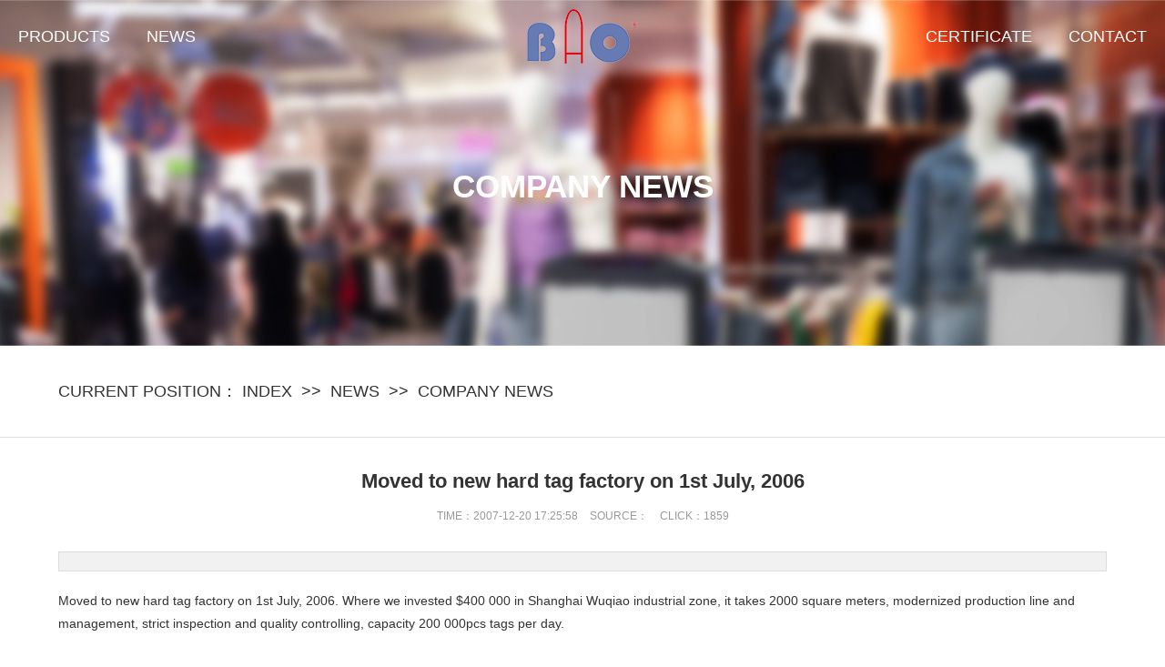

--- FILE ---
content_type: text/html; charset=utf-8
request_url: http://www.baolai-safekeep.com/news1/178.html
body_size: 1985
content:
<!DOCTYPE html>
<html lang="zh-CN">
<head>
    <meta charset="UTF-8">
    <meta http-equiv="X-UA-Compatible" content="IE=edge,chrome=1"/>
    <meta name="viewport" content="width=device-width, initial-scale=1.0, maximum-scale=1.0, user-scalable=0">
    <meta name="applicable-device" content="pc,wap">
    <meta name="MobileOptimized" content="width"/>
    <meta name="HandheldFriendly" content="true"/>
    <title>Moved to new hard tag factory on 1st July, 2006-Shanghai BAOLAI EAS Accessories Co., Ltd.</title>
    <meta name="keywords" content="Moved to new hard tag factory on 1st July, 2006">
    <meta name="description" content="Moved to new hard tag factory on 1st July, 2006. Where we invested $400 000 in Shanghai Wuqiao industrial zone, it takes 2000 square meters, modernized producti...">
    <link rel="stylesheet" href="/template/default/index/css/animate.min.css">
    <link rel="stylesheet" href="/template/default/index/css/swiper.min.css">
    <link rel="stylesheet" href="/template/default/index/css/style.css">
    <link rel="Shortcut Icon" type=image/x-icon href="/favicon.ico" />
    <script src="/template/default/index/js/jquery.min.js"></script>
    <script src="/template/default/index/js/wow.min.js"></script>
    <script src="/template/default/index/js/swiper.min.js"></script>
    <script src="/template/default/index/js/js.js"></script>
</head>
<body>

<div class="header">
    <div class="logo">
    	<a href="http://www.baolai-safekeep.com/"><img src="/uploads/image/20210516/logo.png" alt="Shanghai BAOLAI EAS Accessories Co., Ltd."><h1>Shanghai BAOLAI EAS Accessories Co., Ltd.</h1></a>
    </div>
    <a href="javascript:;" class="menu-btn"><span></span></a>
    <ul class="nav">
    	<li class="nav-index"><a href="http://www.baolai-safekeep.com/">INDEX</a></li>
        		<li class=""><a href="http://www.baolai-safekeep.com/alarmtag/">PRODUCTS</a></li>
        		<li class=" active"><a href="http://www.baolai-safekeep.com/news1/">NEWS</a></li>
        		<li class=""><a href="http://www.baolai-safekeep.com/contact/">CONTACT</a></li>
        		<li class=""><a href="http://www.baolai-safekeep.com/certificate/">CERTIFICATE</a></li>
            </ul>
</div>

<!--<div class="banner-sub" style="background-image:url(    
  ) ;">-->
<div class="banner-sub" style="background-image: url(/template/default/index/images/in_ban.jpg);">
  <div class="box" aos="fade-up">
          <h1>COMPANY NEWS </h1>
    
  </div>
</div>


<div class="curmbs">
	<div class="container">
        <span>CURRENT POSITION：</span>
        <a href="http://www.baolai-safekeep.com/">INDEX</a>&gt;&gt;<a href="http://www.baolai-safekeep.com/news1/">NEWS</a>&gt;&gt;<a href="http://www.baolai-safekeep.com/news1/">COMPANY NEWS</a>    </div>
</div>
<div class="container">
    <div class="content-title">
        <h1>Moved to new hard tag factory on 1st July, 2006</h1>
        <p>
            <span>TIME：2007-12-20 17:25:58</span>
            <span>SOURCE：</span>
            <span>CLICK：1859</span>
        </p>
    </div>
    <div class="content-desc">  </div>
    <div class="content-body">
         <p>Moved to new hard tag factory on 1st July, 2006. Where we invested $400 000 in Shanghai Wuqiao industrial zone, it takes 2000 square meters, modernized production line and management, strict inspection and quality controlling, capacity 200 000pcs tags per day.<br/></p><p><br/></p>    </div>
    <ul class="content-exp">
        <li><span>PREV：</span><a href="http://www.baolai-safekeep.com/news1/177.html">To protect our legal benefits and quality</a></li>
        <li><span>NEXT：</span><a href="http://www.baolai-safekeep.com/news1/227.html">We finished our new products multilateral tag</a></li>
    </ul>
</div>

<div class="footer">
	<div class="footer-contact">
    	<h4 class="footer-title">CONTACT US</h4>
        <ul class="footer-contact-con">
        	<li>Tel:+86 21 52715166 / 52715266 / 52715366   </li>
            <li>Mobile:13061667821     </li>
            <li>Email:sales@baolai-safekeep.com</li>
            <li>Post Code:200063</li>
            <li>Sales Office:Room 1616-1618, ZhongGuanCun Plaza,No. 2911 North ZhongShan Road Shanghai China</li>
        </ul>
    </div>
    <div class="footer-message">
    	<h4 class="footer-title">message</h4>
        <div class="footer-message-con">
        <form id="myform1" method="post" action="http://www.baolai-safekeep.com/myform/">
        <input type="hidden" name="__token__" value="d67384d4b8c72ac1d04e3f7c999c94c5" >
        <input type="hidden" name="__formid__" value="1" >
        <input type="hidden" name="__returntype__" value="default" >
        <textarea class="message-text" name="liuyan" placeholder="MESSAGE"></textarea>
        <input class="message-ipt" type="text" name="youxiang" placeholder="EMAIL" >        
        <input class="message-sub" type="submit" value="SUBMIT">
        </form>
        </div>
    </div>
</div>
<div class="footer-copy">
	Room 1616-1618, ZhongGuanCun Plaza ,No. 2911 Nort ZhongShan Road Shanghai China    <p style="display: inline-block;">
    <a href="https://beian.miit.gov.cn/" target="_blank" style="color: rgb(255, 255, 255); text-decoration: underline;"><span style="color: rgb(255, 255, 255);">沪ICP备11018833号</span></a>
</p></div>

</body>
</html>


--- FILE ---
content_type: text/css
request_url: http://www.baolai-safekeep.com/template/default/index/css/style.css
body_size: 8470
content:
html{-ms-text-size-adjust:100%;-webkit-text-size-adjust:100%;line-height:1.15;-webkit-tap-highlight-color: rgba(0,0,0,0);}
body{margin:0; font-family:Arial, Helvetica, sans-serif;line-height: 1.42857143;font-size: 14px;background: #fff;color: #333;}
h1,h2,h3,h4,h5,h6{padding:0;margin:0}
figure{margin:1em 40px;}
hr{box-sizing:content-box;height:0;overflow:visible;}
a{-webkit-text-decoration-skip:objects;background-color:transparent;}
abbr[title]{border-bottom:none;-webkit-text-decoration:underline dotted;text-decoration:underline dotted;}
b,strong{font-weight:bolder;}
dfn{font-style:italic;}
mark{background-color:#ff0;color:#000;}
small{font-size:80%;}
sub,sup{font-size:75%;line-height:0;position:relative;vertical-align:baseline;}
sub{bottom:-.25em;}
sup{top:-.5em;}
audio:not([controls]){display:none;height:0;}
img{border-style:none;}
svg:not(:root){overflow:hidden;}
button,input,optgroup,select,textarea{line-height:1.42857143;margin:0;outline: none;}
body, button, input, select, textarea {text-rendering: optimizeLegibility;-webkit-font-smoothing: antialiased;-moz-osx-font-smoothing: grayscale;-moz-font-feature-settings: "liga","kern";}
button,input{overflow:visible;}
button,select{text-transform:none;}
button,html [type=button],/* 1 */
[type=reset],[type=submit]{-webkit-appearance:button;}
button::-moz-focus-inner,[type=button]::-moz-focus-inner,[type=reset]::-moz-focus-inner,[type=submit]::-moz-focus-inner{border-style:none;padding:0;}
button:-moz-focusring,[type=button]:-moz-focusring,[type=reset]:-moz-focusring,[type=submit]:-moz-focusring{outline:1px dotted ButtonText;}
fieldset{padding:.35em .75em .625em;}
legend{box-sizing:border-box;color:inherit;display:table;max-width:100%;padding:0;white-space:normal;}
progress{display:inline-block;vertical-align:baseline;}
textarea{overflow:auto;}
[type=checkbox],[type=radio]{box-sizing:border-box;padding:0;}
[type=number]::-webkit-inner-spin-button,[type=number]::-webkit-outer-spin-button{height:auto;}
[type=search]{-webkit-appearance:textfield;outline-offset:-2px;}
[type=search]::-webkit-search-cancel-button,[type=search]::-webkit-search-decoration{-webkit-appearance:none;}
::-webkit-file-upload-button{-webkit-appearance:button;font:inherit;}
summary{display:list-item;}
article,aside,footer,header,nav,section,figcaption,figure,main,details,/* 1 */
menu{display:block;}
pre,code,kbd,samp{font-family:monospace, monospace;font-size:1em;}
audio,video,canvas{display:inline-block;}
template,[hidden]{display:none;}
.clearfix{zoom:1;}
.clearfix:before,.clearfix:after{display:table;line-height:0;content:"";}
.clearfix:after{clear:both;}
.clear{clear:both;}

a {color: #333;text-decoration: none;}
a:hover {color: #065f9c;}
ul {margin: 0;list-style: none;padding: 0;}
p{ padding:0; margin:0;}
#message{position:fixed;width:100%;height:100%;left:0;top:0;z-index:1000;transform:scale(0);transition:.3s}
.messagebg{position:absolute;top:0;left:0;width:100%;height:100%;background:rgba(0,0,0,.6);z-index:1001}
#message .m-content{margin-top:8%}
#message .m-content .m-message{background:#fff;width:580px;background:#fff;padding:50px;margin:0 auto;position:relative;z-index:1002;box-shadow:1px 1px 50px rgba(0,0,0,.3)}
.m-message{width:494px;margin:48px auto 0}
.m-message label{margin-bottom:15px;display:block;font-size:14px}
.m-message label em{display:block;float:right;color:red;height:32px;line-height:32px}
.m-message label span{width:70px;height:34px;line-height:34px;color:#2f2f2f;float:left;font-weight:700;text-align:right;margin-right:30px;display:inline-block}
.m-message label input.inp,.m-message label textarea,.m-message label.code input{width:73%;overflow:hidden;height:32px;line-height:32px;border:#ccc 1px solid;border-radius:3px;padding:0 14px;box-sizing:border-box;color:#555;-webkit-box-shadow:inset 0 1px 1px rgba(0,0,0,.075);box-shadow:inset 0 1px 1px rgba(0,0,0,.075);-webkit-transition:border-color ease-in-out .15s,-webkit-box-shadow ease-in-out .15s;-o-transition:border-color ease-in-out .15s,box-shadow ease-in-out .15s;transition:border-color ease-in-out .15s,box-shadow ease-in-out .15s}
.m-message label input:focus,.m-message label textarea:focus{border-color:#66afe9;outline:0;-webkit-box-shadow:inset 0 1px 1px rgba(0,0,0,.075),0 0 8px rgba(247,150,0,.6);box-shadow:inset 0 1px 1px rgba(0,0,0,.075),0 0 8px rgba(247,150,0,.6)}
.m-message label textarea{height:72px;line-height:24px;padding:10px 14px}
.m-message label.code{line-height:34px}
.m-message label.code input{width:30%;float:left;margin-right:30px}
.m-message label.code .pic{display:inline-block;vertical-align:top;width:80px;height:32px}
.m-message label.code img{display:block;width:100%;height:100%}
.btn1:hover{background-color:#444;color:#fff}
.btn1 span{display:block;padding-left:15px;background-repeat:no-repeat;background-position:left center;background-image:url(../images/btn-r.png)}
.btn-1 input{width:52px;height:32px;line-height:32px;background:#e8e8e8;border:none;color:#333;margin-right:22px;cursor:pointer;transition:.3s}
.btn-1{padding-left:100px}
.btn-1 input.focus{background:#104492;color:#fff}
.btn-1 input.focus:hover{background:#444}
.btn-1 input:hover{background:#ccc}

.img-center {text-align: center;font-size: 0; background:url(../images/imgbg.png) no-repeat center center #f3f3f3;}
.img-center img {display: inline-block;width: auto;height: auto;max-width: 100%;max-height: 100%;vertical-align: middle;-webkit-transition: all 0.5s;transition: all 0.5s;}
.img-cover {overflow: hidden;position: relative; background:url(../images/imgbg.png) no-repeat center center; padding-top:100%;}
.img-cover span {display: block;width: 100%;background: no-repeat center  / cover;-webkit-transition: all 0.5s;transition: all 0.5s;height: 100%;position: absolute;left: 0;top: 0;}
.bgno{ background:none;}
.container {padding: 0 5%;width: 90%;margin: 0 auto;}


.swiper-pagination-bullet-active {background-color: #076aae;}

.str_wrap {position: relative;overflow: hidden;}
.str_move {position: absolute;left: 0;top: 0;cursor: move;white-space: nowrap;}

.header { position:fixed; left:0; top:0; right:0; height:60px; padding:10px 0; text-align:center; z-index:9;}
.header-fix { background:rgba(102, 123, 180, 0.2);}
.header .logo{ height:100%; display:inline-block; position:relative; z-index:8;}

.header .logo img{ display:inline-block; max-height:100%;}
.header .logo h1{ display:inline-block; color:#333; font-size:28px; margin-left:10px; vertical-align:top; display:none;}
.header .nav{ position:absolute; left:0; right:0; top:0; height:60px; line-height:60px; padding:10px 0;}
.header .nav li{ float:right; padding:0 20px; height:100%;}
.header .nav li:nth-child(2),.header .nav li:nth-child(3){ float:left;}
.header .nav li.nav-index{ display:none;}
.header .nav li a{ color:#fff; font-size:18px;}
.menu-btn {display: none; position:absolute; right:15px; top:15px;}
.menu-btn:before,.menu-btn:after,.menu-btn span {display: block;height: 2px;background-color: #076aae;content: '';}
.menu-btn:before {width: 24px;}
.menu-btn:after {width: 18px;margin-left: 6px;}
.menu-btn span {width: 12px;margin: 6px 0 6px 12px;}

.banner {height:600px;position: relative; background:url(../images/imgbg.png) no-repeat center center #f3f3f3;}
.banner .swiper-slide {background: no-repeat center / cover;}
.banner .swiper-slide a{ display:block; width:100%; height:100%;}
.banner .text {display: table;height: 100%;}
.banner .text .inner {display: table-cell;vertical-align: middle;font-size: 0;}
.banner .text h4 {font-size: 67px;margin: 0;-webkit-transform: translateX(-50px);transform: translateX(-50px);-webkit-transition: all 1s;transition: all 1s;opacity: 0;display: inline-block;color: #166e3e;padding: 10px 20px 30px 20px;background-color: #fff;}
.banner .text p {font-size: 22px;margin: -20px 0 0 20px;-webkit-transform: translateX(50px);transform: translateX(50px);-webkit-transition: all 1s;transition: all 1s;opacity: 0;color: #fff;background-color: #076aae;padding: 5px 10px;display: inline-block;}
.banner .text .btn {display: inline-block;margin-right: 20px;margin-top: 40px;line-height: 40px;font-size: 16px;width: 175px;color: #fff;background-color: #4caf50;text-align: center;border-radius: 50px;-webkit-transition: opacity 1s, -webkit-transform 1s;transition: opacity 1s, -webkit-transform 1s;transition: transform 1s, opacity 1s;transition: transform 1s, opacity 1s, -webkit-transform 1s;-webkit-transform: translateY(50px);transform: translateY(50px);opacity: 0;}
.banner .text .btn:last-child {background-color: #42a4e8;}
.banner .text .btn:hover {background-color: #076aae;}
.banner .ani-slide h4,.banner .ani-slide p,.banner .ani-slide .btn {-webkit-transform: translateX(0) translateY(0);transform: translateX(0) translateY(0);opacity: 1;}
.banner .swiper-pagination-bullet {background-color: #fff;opacity: 1;}
.banner .swiper-pagination-bullet-active {background-color: #fff;}

.video{ width:100%;}
.index-about{ background:#f1f1f1; overflow:hidden;}
.index-about-left{ float:left; width:50%; height:100%;}
.index-about-left .video{ width:100%; height:100%;}
.index-about-right{ float:right; width:40%; height:100%; text-align:center; padding:0 5%; line-height:40px; display:flex; align-items:center; justify-content:center;}
.index-title{ text-transform: uppercase; font-family:Bodoni Bd BT; font-size:40px; padding:2% 0; margin:0; text-align:center;}
.index-about-right .index-about-more{ text-transform: uppercase; width:180px; line-height:60px; font-size:20px; display:inline-block; background:#667bb4; text-align:center; color:#fff;}
.index-about-right .index-about-con{ padding:3% 0;}


.box-list .img-cover{ padding-top:84%; border-top:#e6e6e6 solid 1px; border-right:#e6e6e6 solid 1px;}
.box-list p{ position:absolute; bottom:7%; left:0; right:0; padding:0 8px; text-align:center; font-size:16px; letter-spacing: 0; overflow: hidden;display: -webkit-box;text-overflow: ellipsis;-webkit-line-clamp: 1;-webkit-box-orient: vertical;}
.pro-list .img-cover span,.prolist .img-cover span{ width:80%; height:64%; margin:10%; background-size:contain;}
.prolist li{ width:25%; float:left; position:relative;}
.prolist .img-cover{ border:#e6e6e6 solid 1px;}

.img-cover:hover span {-webkit-transform: scale(1.1);transform: scale(1.1);}

.section {padding: 50px 0;}
.section-title {text-align: center;margin-bottom: 40px;color: #076aae;font-size: 24px;font-weight: bold;}
.section-title strong {display: block;text-transform: uppercase;color: #eee;font-size: 36px;line-height: 1;font-family: arial;}

.list-1 {margin: -30px 0 0 -30px;}
.list-1 li {float: left;width: 33.333333%;}
.list-1 li a {display: block;margin: 30px 0 0 30px; position:relative;}
.list-1 li .img-cover {padding-top: 100%;}
.list-1 li p {margin:0 auto;text-align: center;overflow: hidden;white-space: nowrap;text-overflow: ellipsis; position:absolute; left:0; bottom:0; right:0; height:34px; line-height:34px; color:#fff; background: rgba(0,0,0,.6);}
.list-1 li a:hover .img-cover span {-webkit-transform: scale(1.1);transform: scale(1.1);}


.in-about {margin: 0;background-color: #f0f7fb;}
.in-about dt {float: left;width: 540px;}
.in-about dd {margin-left: 540px;padding: 30px 30px 30px 50px;}
.in-about dd h4 {margin: 0;position: relative;font-size: 20px;font-weight: normal;color: #076aae;}
.in-about dd h4:after {position: absolute;left: -28px;top: 50%;margin-top: -1px;background-color: #166e3e;content: '';height: 2px;width: 18px;}
.in-about dd p {margin: 15px 0 0;line-height: 1.8;color: #666;text-align: justify;}
.in-about dd .btn {display: inline-block;vertical-align: middle;margin: 20px 20px 0 0;padding: 6px 30px;background-color: #076aae;color: #fff;}
.in-about dd .btn:hover {background-color: #166e3e;}

.in-desc {margin-left: -30px;}
.in-desc li {float: left;width: 25%;}
.in-desc li .wrap {margin: 30px 0 0 30px;border: 1px solid #eee;padding: 30px;}
.in-desc li .img-center {height: 60px;line-height: 60px; background:none;}
/*.in-desc li .img-center img{ opacity:0.5; transition:all 0.5s; -webkit-filter:grayscale(100%); -moz-filter: grayscale(100%); -ms-filter:grayscale(100%); -o-filter:grayscale(100%); filter:gray;}
.in-desc li:hover .img-center img{ opacity:1; transition:all 0.5s; -webkit-filter:none; -moz-filter:none; -ms-filter:none; -o-filter:none; filter:none; filter:none;}*/
.in-desc li .text {margin: 20px 0 0;text-align: center; height:128px; overflow:hidden;}
.in-desc li .text h4 {margin: 0;font-weight: normal;font-size: 20px;color: #076aae;}
.in-desc li .text h4:after {content: '';display: block;margin: 15px auto 0;height: 1px;background-color: #076aae;width: 38px;}
.in-desc li .text p {margin: 15px 0 0;color: #888;line-height: 1.7;}
.in-desc li .wrap:hover {border-color: #076aae;}

.bg1 {background: url(../images/casebg2.jpg) no-repeat center / cover;}
.bg2 {background: url(../images/in_contactx.jpg) no-repeat center / cover fixed;color: #fff;}

.in-ff {text-align: center;}
.in-ff h4 {margin-bottom:30px; margin-top:0;color: #fff;font-size: 35px;}
.in-ff p { height:18px; line-height:18px; display: inline-block;margin: 0 15px;font-size: 18px;font-style: normal;background: url(../images/yesx.png) no-repeat left center; padding-left:25px; background-size:contain;vertical-align: middle;}

.news-list { overflow:hidden;}
.news-list li { width:100%; float:left; background:#f5f5f5; margin-bottom:1%;}
.news-list li a {display: block;overflow: hidden;}
.news-list li .img-cover {float: left; overflow:hidden; width: 28%; padding-top:17%;}
.news-list li .news-text {margin-left:30%; margin-right:2%; height:100%; display:flex; align-items:center;}
.news-list li .news-text .news-h2 {font-size:20px;font-weight: normal; height:32px; overflow:hidden;}
.news-list li .news-text .news-con {margin:1% 0; color: #8b8b8d; line-height:30px; max-height:60px; overflow:hidden;}
.news-list li .news-text .news-btn{ padding:0 30px; line-height:40px; background:#667bb4; color:#fff; font-size:16px; display:inline-block;}
.con-list li .img-cover{ padding:0; height:380px; width:40%}
.con-list li .news-text{ height:380px; margin-left:42%}
.con-list li .news-text .news-con{ height:auto; max-height:none;}
.contact{ font-size:18px; line-height:34px; margin-bottom:2%;}

.in-partners ul {font-size: 0;}
.in-partners li {width: 200px;display: inline-block;vertical-align: middle;margin-right: 20px;}
.in-partners li a {display: block;color: #fff;}
.in-partners li .img-center {height: 100px;line-height: 100px;background-color: #fff;}

.yunu-link {padding: 20px 0;}
.yunu-link h4 {border-bottom: 1px solid #ddd;margin: 0;font-size: 18px;color: #076aae;padding-bottom: 15px;}
.yunu-link h4 small {text-transform: uppercase;font-size: 16px;font-weight: normal;color: #999;}
.yunu-link ul {margin-left: -20px;}
.yunu-link li {float: left;margin-left: 20px;margin-top: 20px;}

.footer {background:#282828; color: #fff; overflow:hidden; width:94%; padding:20px 3%;}
.footer-contact{float: left;width: 50%;}
.footer-title{ font-size:24px; line-height:40px; padding:10px 0; margin:0; text-transform: uppercase; font-weight:normal;} 
.footer-contact-con{ padding-top:10px;}
.footer-contact-con li{ line-height:26px; padding:5px 0; width:60%; text-align:left; float:left;}
.footer-contact-con li:nth-child(2),.footer-contact-con li:nth-child(4){ width:40%; text-align:right;}
.footer-contact-con li:nth-child(5){ width:100%;}
.footer-message{ float:right; width:40%;}
.footer-message-con .message-text{ width:98%; height:60px; padding:4px 1%; background:#fff; border:0; margin-bottom:5px; font-family:Arial;}
.footer-message-con .message-ipt{ width:80%; height:30px; padding:4px 1%; background:#fff; border:0; font-family:Arial;}
.footer-message-con .message-sub{ width:17%; float:right; background:#667bb4; height:38px; text-align:center; line-height:38px; color:#fff; border:none 0;}

.footer-copy {background:#282828; color: #fff; line-height:30px; padding:10px 0; min-height:30px; border-top:#4a4a4a solid 1px; text-align:center;}

.banner-sub {height: 380px;background: no-repeat center / cover;overflow: hidden; background-image: url(../images/in_ban.jpg); color:#fff;}
.banner-sub h1{display:block; text-align:center; font-size:35px; padding-top:180px; margin-bottom:10px; text-transform:uppercase;}
.banner-sub h2{display:block; text-align:center; font-size:27px;}

.ct2-sd {float: left;width: 240px;}
.ct2-mn {float: right;width: 930px;}

.panel-sd {margin-bottom: 20px;background-color: #f6f6f6;}
.panel-sd:last-child {margin-bottom: 0;}
.panel-sd .tit {text-align: center;color: #fff;font-size: 20px;padding: 20px 0;background-color: #076aae;}
.panel-sd .tit small {display: block;text-transform: uppercase;font-size: 12px;}

.contact-sd {}
.contact-sd .text {background-color: #f6f6f6;padding: 10px;}
.contact-sd .text dl {margin: 0;}
.contact-sd .text dt {float: left;width: 95px;}
.contact-sd .text dd {margin-left: 105px;color: #666;font-size: 13px;line-height: 1.8;padding-top: 20px;}
.contact-sd .tel {background: url(../images/tel.png) no-repeat 0 center;padding-left: 55px;margin: 15px auto;color: #999;}
.contact-sd .tel strong {display: block;font-size: 28px;font-family: Impact;line-height: 1;color: #ff9900;}

.curmbs { margin-bottom:2.5%; border-bottom:1px solid #ddd; line-height:40px; padding:30px 0; font-size:18px;}
.curmbs span{ margin-right:-10px;}
.curmbs a{ margin:0 10px;}

.page-title{ font-size:22px; line-height:46px; text-align:center; padding:2.5% 0; color:#333; font-weight:normal;}
.lanmu{ width:auto; overflow:hidden; padding:2% 0; text-align:center;}
.lanmu li { display:inline-block; margin:0 10px; position:relative;}
.lanmu li.lanmu-all{ display:none;}
.lanmu li>a {display: block;line-height: 46px;color: #666;font-size: 22px;}
.lanmu li>a:hover,.lanmu li.active>a {color: #333;}
.lanmu li.active i,.lanmu li:hover i{ position:absolute; bottom:0; left:50%; margin-left:-20px; width:40px; height:2px; background:#3363af;}

.pro .lanmu{ width:auto; overflow:hidden; padding:2% 0; text-align:center;}
.pro .lanmu li { display:inline-block; margin:5px 0; position:relative; float:left;}
.pro .lanmu li.lanmu-all{ display:none;}
.pro .lanmu li>a {display: block;line-height: 46px;color: #fff;font-size: 16px; border-left:#999 solid 1px; border-bottom:#999 solid 1px; padding:0 14px; background:#555;}
.pro .lanmu li>a:hover,.pro .lanmu li.active>a {color: #fff;}
.pro .lanmu li.active a,.pro .lanmu li:hover a{ background:#3363af; }
.pro .lanmu li i{ display:none;}

.about-video{ background:#f5f5f5;}
.about-video .container{ width:800px; padding:2.5% 0;}
.about-list{ padding-bottom:2%;}
.about-list .swiper-slide{ text-align:center; overflow:hidden;}
.about-list p{ display:none;}
.about-list img{ width:100%;}

.about-list{ overflow:hidden;}
.about-list li{ float:left; width:23%; margin:1%;}
.about-list li .img-cover{ padding-top:140%; border:#667bb4 solid 10px;}

.pages {margin: 40px 0 0;text-align: center;font-size: 0;}
.pages a {display: inline-block;font-size: 14px;line-height: 35px;padding: 0 14px;margin: 5px;background-color: #f5f5f5;border-radius: 3px;-webkit-transition: all 0.5s;transition: all 0.5s;}
.pages a:hover,.pages a.active {background-color: #076aae;color: #fff;}

.content-title {margin-bottom: 30px;text-align: center}
.content-title h1 {font-size: 22px;margin: 0;}
.content-title p {margin: 15px 0 0 -10px;font-size: 12px;color: #999;}
.content-title p span {display: inline-block;margin-left: 10px;}
.content-desc {margin-bottom: 20px;padding: 10px 15px;background-color: #f1f1f1;border: 1px solid #ddd;color: #666;}
.content-body {line-height: 1.8;}
.content-body img {max-width: 100% !important;height: auto !important;width: auto !important;}
.content-exp {padding: 10px 15px;background-color: #f5f5f5;margin: 20px 0;border-radius: 5px;}
.content-exp li {line-height: 2;white-space: nowrap;overflow: hidden;text-overflow: ellipsis;}

.yunu-showcase { margin-bottom:2.5%; background:#667bb4;}
.yunu-showcase-info { float:right; padding:5%; width:40%; color:#fff; font-size:16px;}
.yunu-showcase-info h1 {font-size: 22px; font-weight:normal; margin-bottom:20px;}
.yunu-showcase-info p {margin-top: 10px;}

.pc-slide{float:left;width:48%; padding:1%; background:#f5f5f5;}
.view .swiper-slide .img-center {width:100%;height:350px;line-height:100%; display:flex; align-items:center; justify-content:center;}
.view .swiper-container{width:100%;}
.preview{width:90%; margin:2.5% 5% 0; position:relative;}
.preview .swiper-container{margin:0 30px;}
.preview .swiper-slide .img-center{ width:78px;height:100%;border:1px solid #ddd;cursor:pointer;position:relative;line-height: 80px;}
.preview .arrow-left{background:url(../images/feel3.png) no-repeat left top;position:absolute;left:0;top:50%;margin-top:-9px;width:9px;height:18px;z-index:10;}
.preview .arrow-right{background:url(../images/feel4.png) no-repeat left bottom;position:absolute;right:0;top:50%;margin-top:-9px;width:9px;height:18px;z-index:10;}
.preview .active-nav .img-center{border-color: #076aae;}
div.zoomDiv {z-index: 999;position: absolute;top: 0;left: 0;background: #ffffff;border: 1px solid #ddd;display: none;text-align: center;overflow: hidden;font-size: 0;}
div.zoomMask {position: absolute;background: url(../images/mask.png) repeat scroll 0 0 transparent;cursor: move;z-index: 1;}

.sc-box {position: fixed;z-index: 100;left: 0;top: 0;width: 100%;height: 100%;display: none;}
.sc-box .mask {position: absolute;left: 0;top: 0;width: 100%;height: 100%;background-color: #000;opacity: 0.6;}
.sc-box .wrap {position: absolute;z-index: 1;background-color: #fff;border-radius: 5px;padding: 20px;left: 50%;top: 50%;width: 460px;margin-left: -250px;margin-top: -75px;}
.sc-box .wrap h4 {margin: 0 0 15px;font-weight: normal;font-size: 16px;color: #076aae;}
.sc-box .wrap h4 a {color: #07ae10;}
.sc-box .wrap h4 span {color: #f90;}
.sc-box .wrap form {display: block;overflow: hidden;border: 1px solid #ddd;}
.sc-box .wrap form input {padding: 8px 15px;border: 0;font-size: 14px;float: none;width: 368px;}
.sc-box .wrap form button {float: right;width: 60px;height: 36px;border: 0;padding: 0;cursor: pointer;background: url(../images/t_scarch1.png) no-repeat center;}
.sc-box .wrap p {margin: 15px 0 0;font-size: 12px;color: #777;}
.sc-box .wrap p a {margin-right: 10px;display: inline-block;}
.sc-box .wrap .close {position: absolute;right: 20px;top: 10px;font-size: 30px;line-height: 1;color: #f90;}

.list-2 {margin: -30px 0 0 -30px;}
.list-2 li {float: left;width: 33.333333%;}
.list-2 li a {display: block;margin: 30px 0 0 30px;}
.list-2 li .img-center {height: 202px;line-height: 202px;}

.title-1 {border-bottom: 1px solid #ddd;margin-bottom: 30px;}
.title-1 span {display: inline-block;padding-bottom: 10px;border-bottom: 2px solid #076aae;color: #076aae;font-size: 18px;margin-bottom: -1px;}

.message {background: url(../images/msgbg.png) no-repeat center / cover;padding: 50px 200px;margin: 0 auto;}
.message form {overflow: hidden;display: block;margin: -20px 0 0 -60px;}
.message .form-group {float: left;margin: 20px 0 0 60px;width: 385px;}
.message .form-label {display: block;margin-bottom: 10px;}
.message .form-label span {color: red;}
.message .form-content {border: 1px solid #ddd;background-color: #fff;padding: 10px 15px;}
.message .form-control {border: 0;background-color: transparent;padding: 0;line-height: 30px;font-size: 14px;width: 100%;display: inline-block;vertical-align: middle;}
.message .form-submit {display: block;background: #4baf4f;color: #fff;border: 0;padding: 0;cursor: pointer;outline: none;height: 54px;font-size: 16px;width: 280px;margin: 0 auto;}
.message .form-group.full {float: none;width: auto;}
.message .form-tips {text-align: center;color: #666;margin-top: 10px;}
.message .form-tips span {color: red;}
.yzm-box {position: relative;}
.yzm-box .yzm-pic {position: absolute;right: 10px;top: 10px;height: 30px;line-height: 30px;}

.contact-wrap {background-color: #f7f7f7;padding: 40px;margin: 0;}
.contact-wrap dt {margin: 0 0 20px;font-weight: normal;font-size: 24px;color: #076aae;}
.contact-wrap dt:after {display: block;content: '';height: 2px;margin-top: 15px;background-color: #1e50ae;width: 40px;}
.contact-wrap dd {margin: 0;}

.contact-info {float: left;width: 400px;}
.contact-info p {color: #666;margin: 10px 0 0;}
.contact-ewm {float: right;}
.contact-ewm li {float: left;width: 140px;margin-left: 30px;}
.contact-ewm li p {margin: 10px 0 0;text-align: center;font-size: 12px;}



@media screen and (max-width: 767px) {
    body {min-width: 320px;}
    .container {width: auto; padding:0 2%;}
	#message .m-content .m-message{width:90%;padding:20px;}

    .header { padding:5px 0; height:auto;}
	.header.on{ background:#fff; box-shadow: 0 0 10px rgba(0,0,0,0.2);}
	.header .logo{ height:40px;}
	.header .logo h1{ font-size:20px; margin-left:5px;}
    .header .nav { line-height:40px; height:auto; padding:0; display:none; position:static; background:#fff; overflow:hidden;}
    .header .nav li { height:40px; line-height:40px; width:90%; padding:0 5%; border-top:#eee solid 1px; text-align:left;}
	.header .nav li.nav-index{ display:block;}
    .header .nav li a { font-size:14px; color:#333; display:block;}
    .menu-btn {display: block;}

    .banner {height: 240px;}
    .banner .text h4 {font-size: 20px;padding: 5px 10px 21px 10px;}
    .banner .text p {font-size: 12px;margin-top: -11px;}
    .banner .text .btn {margin: 20px 10px 0 0;font-size: 12px;line-height: 30px;width: 120px;}

    .section {padding: 30px 0;}
    .section-title {margin-bottom: 20px;font-size: 18px;}
    .section-title strong {font-size: 24px;}

    .list-1 {margin: -10px 0 0 -10px;}
    .list-1 li {width: 50%;}
    .list-1 li a {margin: 10px 0 0 10px;}
    .list-1 li p {font-size: 13px;margin-top: 10px;}

    .in-honours li {width: 140px;margin-right: 15px;}
    .in-honours li .img-center {height: 140px;line-height: 140px;}
    .in-honours li p {font-size: 13px;margin-top: 10px;}

    .in-about dt {width: auto;float: none;}
    .in-about dd {margin: 0;padding: 20px;}
    .in-about dd p {font-size: 12px;margin-top: 10px;}
    .in-about dd .btn {margin: 15px 5px 0 0;padding: 6px 12px;font-size: 12px;}

    .in-desc {margin: 10px 0 0 -10px;}
    .in-desc li {width: 50%;}
    .in-desc li .wrap {margin: 10px 0 0 10px;padding: 15px;}
    .in-desc li .img-center {height: 40px;line-height: 40px;}
	.in-desc li .text{ height:110px;}
    .in-desc li .text h4 {font-size: 16px;}
    .in-desc li .text h4:after {margin-top: 10px;}
    .in-desc li .text p {font-size: 12px;margin-top: 10px;height: 80px;overflow: hidden;}

    .in-ff h4 {font-size: 20px; margin-bottom:10px;}
    .in-ff p {margin: 10px 10px 0;}
	
    .in-partners li {width: 100px;margin-right: 10px;}
    .in-partners li .img-center {height: 50px;line-height: 50px;}
	
	.footer{ padding-top:5px;}
	.footer-contact,.footer-message,.index-about-left,.index-about-right{ width:100%;}
	.index-about-right{ width:90%; line-height:26px; padding:5%;}
	.index-about-right .index-about-more{ width:100px; line-height:32px; font-size:16px;}
	.index-title{ font-size:22px;}
	.footer-contact-con li,.footer-contact-con li:nth-child(2), .footer-contact-con li:nth-child(4){ width:100%; text-align:left; line-height:22px; padding:2px 0;}
	.footer-contact-con{ padding-top:0;}
	.box-list p{ font-size:14px; padding:0 4px;}
	.footer-title{ font-size:18px; padding:5px 0; line-height:34px;}

    .banner-sub {min-height: 130px;padding: 30px 0;height: auto;}
    .banner-sub h1{ padding-top:60px; font-size:28px;}

    .pages {margin-top: 20px;}
    .pages a {font-size: 12px;line-height: 30px;padding: 0 12px;}
	.lanmu li{ margin:0 5px;}
	.lanmu li>a{ font-size:18px; line-height:36px;}
	.pro .lanmu li{ margin:0;}
	.pro .lanmu li>a{ font-size:14px; line-height:36px; padding:0 8px;}
	.pagination p{ padding:2px 6px !important;}
	.pagination a{ margin-right:0;}
	.curmbs{ font-size:14px; line-height:24px; padding:15px 0;}
	.title-1 {margin-bottom: 20px;}
	.title-1 span{ font-size:16px;}
	.news-list li .img-cover{ padding-top:20%;}
	.contact{ font-size:16px; line-height:26px;}
	.curmbs a{ margin:0 5px;}
	
	.about-video .container{ width:auto; padding:2.5% 2%;}
	.news-list li .news-text .news-h2{ font-size:16px; line-height:18px; max-height:32px;}
	.news-list li .news-text .news-con{ font-size:12px; line-height:20px; max-height:40px;}
	.news-list li .news-text .news-btn{ display:none;}
	.con-list li .img-cover,.con-list li .news-text{ width:100%; margin:0; padding:0; }
	.con-list li .news-text{ padding:5%; height:auto; width:auto;}
	.con-list li .news-text .news-con{ height:auto; max-height:none; line-height:30px;}
	.con-list li .img-cover{ height:220px;}
	.index-box .index-title{ padding:2.5% 0;}

    .content-title {margin-bottom: 20px;}
    .content-title h1 {font-size: 18px;}
    .content-title p {margin-left: -5px;font-size: 12px;margin-top: 10px;}
    .content-title p span {margin-left: 5px;}
    .content-desc {font-size: 12px;padding: 10px;}
    .content-exp {font-size: 12px;}

    .pc-slide,.yunu-showcase-info{float: none;width: auto; font-size:14px;}
    .yunu-showcase-info h1 {margin-bottom:0; line-height:normal; font-size:18px;}
    .yunu-showcase-info p strong {font-size: 24px;}
    .yunu-showcase-info .tel {margin-top: 20px;}
    .yunu-showcase-info .tel a {line-height: 34px;font-size: 14px;}
    .yunu-showcase-info .tel a.ac {width: 140px;}
    .yunu-showcase-info .tel a.ac img {margin-top: 9px;margin-right: 5px;}

    .list-2 {margin: -10px 0 0 -10px;}
    .list-2 li {width: 50%;}
    .list-2 li a {margin: 10px 0 0 10px;}
    .list-2 li .img-center {height: 118px;line-height: 118px;}
	.ct2-sd {display: none;}
    .ct2-mn {float: none;width: auto;}

    .message {padding: 20px;}
    .message form {margin-left: 0;margin-top: -15px;}
    .message .form-group {float: none;width: auto;margin: 15px 0 0;}
    .message .form-content {padding: 5px 15px;}
    .message .form-submit {height: 44px;width: 100%;}
    .yzm-box .yzm-pic {top: 5px;}

    .contact-wrap {padding: 20px;}
    .contact-wrap dt {font-size: 20px;margin-bottom: 10px;}
    .contact-wrap dt:after {margin-top: 10px;width: 30px;}
    .contact-info {float: none;width: auto;}
    .contact-ewm {float: none;width: auto;margin-left: -20px;margin-top: 20px;}
    .contact-ewm li {width: 50%;margin: 0;}
    .contact-ewm li .wrap {margin-left: 20px;}
    .contact-map {height: 200px;margin-top: 30px;}
}
@media all and (max-width:960px) {
.nylist li{ width:33.33%}
.about-list li{ width:31.33%}
}
@media all and (max-width:680px) {
.nylist li{ width:50%}
.about-list li{ width:48%}
}

--- FILE ---
content_type: application/javascript
request_url: http://www.baolai-safekeep.com/template/default/index/js/js.js
body_size: 1319
content:
$(function () {
    new WOW({
        mobile: false
    }).init();

    
    $(window).scroll(function() {
        var scrollTop = document.documentElement.scrollTop || document.body.scrollTop;
        if (scrollTop >= 100) {
            $('.header').addClass('header-fix');
        } else {
            $('.header').removeClass('header-fix');
        }
    });

    $('.sc-btn').on('click', function () {
        $('.sc-box').show();
    });
    $('.sc-box .close').on('click', function () {
        $('.sc-box').hide();
    });

    $('.hform').find('form').submit(function () {
        var val = $(this).find('input').val();
        if (!val) {
            alert('请输入关键字');
            return false
        }
    });

    $('.menu-btn').on('click', function () {
        $('.header').find('.nav').toggle();
		 $('.header').toggleClass('on');
    });

    if ($(window).width() > 991) {
        $('.dropdown').hover(function () {
            $(this).addClass('open');
        }, function () {
            $(this).removeClass('open');
        });
    } else {
        $('.dropdown').find('.arr').on('click', function () {
            $(this).parent().toggleClass('open');
        });
    }

    $('.lanmu').find('.arr').on('click', function () {
        $(this).parent().toggleClass('open');
    });

    // 右侧滑动返回顶部
    $('.kf .kf-side').click(function(){
        //$('.kf').animate({ right: '-208' }, "slow");
        var rt = $('.kf').css("right");
        //alert(rt);
        var num = parseInt(rt);
        //alert(num);
        if(num < 0){
            $('.kf').animate({ right: '20px' }, "slow");
            $('.kf .kf-side span.arrow').addClass('on');
        }else{
            $('.kf').animate({ right: '-208px' }, "slow");
            $('.kf .kf-side span.arrow').removeClass('on');
        }
    });
    $('.kt-top span.close').click(function(){
        $('.kf').animate({ right: '-208px' }, "slow");
    });

    $('.kf .backTop').click(function() {
        $("html,body").stop().animate({ scrollTop: '0' }, 500);
    });

    $('.in-prd').on('click', 'dt', function () {
        if ($(this).parent('dl').hasClass('active')) {
            $(this).parent('dl').removeClass('active');
            $(this).parent('dl').find('dd').stop().slideUp();
        } else {
            $(this).parent('dl').addClass('active').siblings().removeClass('active');
            $(this).parent('dl').find('dd').stop().slideDown();
            $(this).parent('dl').siblings().find('dd').stop().slideUp();
        }
    })
	//img宽高
	function displayWindowSize(){
	var w = document.documentElement.clientWidth;
	var h = document.documentElement.clientHeight;
		if ($(window).width() > 991) {
			$(".banner").height(h);
			var videow = $(".index-about-left").width();
			//$(".index-about .video").width(videow);
			var aheight = $(".index-about-left").height(); 
			$(".index-about-right").height(aheight); 
		}
		var nheight = $(".newslist .news-img span").height(); 
		$(".newslist .news-text").height(nheight); 	
	}
	window.addEventListener("resize", displayWindowSize);
	displayWindowSize();
	//
	plyr.setup(); 
});


function tabsSwiper(menu, con, allowTouchMove) {
    var swiper = new Swiper(con, {
        speed: 500,
        spaceBetween: 10,
        autoHeight: true,
        allowTouchMove: !allowTouchMove,
        on: {
            slideChangeTransitionStart: function () {
                $(menu).find('li').eq(this.activeIndex).addClass('active').siblings().removeClass('active');
            }
        }
    });
    $(menu).on('click', 'li', function (e) {
        $(this).addClass('active').siblings().removeClass('active');
        swiper.slideTo($(this).index());
    });
}
